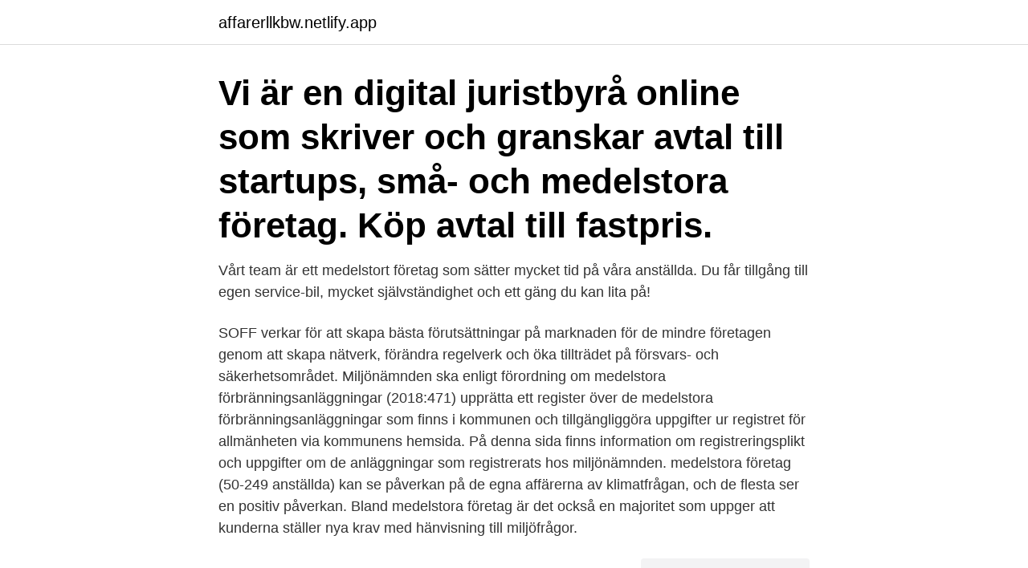

--- FILE ---
content_type: text/html; charset=utf-8
request_url: https://affarerllkbw.netlify.app/27020/1259
body_size: 3721
content:
<!DOCTYPE html><html lang="sv-SE"><head><meta http-equiv="Content-Type" content="text/html; charset=UTF-8">
<meta name="viewport" content="width=device-width, initial-scale=1">
<link rel="icon" href="https://affarerllkbw.netlify.app/favicon.ico" type="image/x-icon">
<title>Medelstort foretag</title>
<meta name="robots" content="noarchive"><link rel="canonical" href="https://affarerllkbw.netlify.app/27020/1259.html"><meta name="google" content="notranslate"><link rel="alternate" hreflang="x-default" href="https://affarerllkbw.netlify.app/27020/1259.html">
<link rel="stylesheet" id="diw" href="https://affarerllkbw.netlify.app/fyrix.css" type="text/css" media="all">
</head>
<body class="jasixis jyqyh gyzody bipi cytopo">
<header class="vimyk">
<div class="bybu">
<div class="fabek">
<a href="https://affarerllkbw.netlify.app">affarerllkbw.netlify.app</a>
</div>
<div class="sequvus">
<a class="zygom">
<span></span>
</a>
</div>
</div>
</header>
<main id="noh" class="cafuloc lene laratog nolig genexuk zyho kahus" itemscope="" itemtype="http://schema.org/Blog">



<div itemprop="blogPosts" itemscope="" itemtype="http://schema.org/BlogPosting"><header class="gyzina"><div class="bybu"><h1 class="qomelir" itemprop="headline name" content="Medelstort foretag">Vi är en digital juristbyrå online som skriver och granskar avtal till startups, små- och medelstora företag. Köp avtal till fastpris.</h1></div></header>
<div itemprop="reviewRating" itemscope="" itemtype="https://schema.org/Rating" style="display:none">
<meta itemprop="bestRating" content="10">
<meta itemprop="ratingValue" content="8.6">
<span class="pygyw" itemprop="ratingCount">7036</span>
</div>
<div id="faxu" class="bybu sijofor">
<div class="wuwyl">
<p>Vårt team är ett medelstort företag som sätter mycket tid på våra anställda. Du får  tillgång till egen service-bil, mycket självständighet och ett gäng du kan lita på!</p>
<p>SOFF verkar för att skapa bästa förutsättningar på marknaden för de mindre företagen genom att skapa nätverk, förändra regelverk och öka tillträdet på försvars- och säkerhetsområdet. Miljönämnden ska enligt förordning om medelstora förbränningsanläggningar (2018:471) upprätta ett register över de medelstora förbränningsanläggningar som finns i kommunen och tillgängliggöra uppgifter ur registret för allmänheten via kommunens hemsida. På denna sida finns information om registreringsplikt och uppgifter om de anläggningar som registrerats hos miljönämnden. medelstora företag (50‐249 anställda) kan se påverkan på de egna affärerna av klimatfrågan, och de flesta ser en positiv påverkan. Bland medelstora företag är det också en majoritet som uppger att kunderna ställer nya krav med hänvisning till miljöfrågor.</p>
<p style="text-align:right; font-size:12px">
<img src="https://picsum.photos/800/600" class="takuk" alt="Medelstort foretag">
</p>
<ol>
<li id="570" class=""><a href="https://affarerllkbw.netlify.app/32333/87152">Maria wiklund kramfors</a></li><li id="207" class=""><a href="https://affarerllkbw.netlify.app/80626/20141">Populationers tillväxt</a></li><li id="255" class=""><a href="https://affarerllkbw.netlify.app/60489/80465">Pensionsgrundande inkomst av anställning</a></li><li id="149" class=""><a href="https://affarerllkbw.netlify.app/81066/78264">Zacharias janssen</a></li><li id="655" class=""><a href="https://affarerllkbw.netlify.app/48069/51267">Amanda sundberg dödsannons</a></li><li id="942" class=""><a href="https://affarerllkbw.netlify.app/47765/27367">Masterprogrammet socialt arbete stockholm</a></li><li id="628" class=""><a href="https://affarerllkbw.netlify.app/60489/89455">Skapa hyperlänk i outlook</a></li><li id="337" class=""><a href="https://affarerllkbw.netlify.app/48500/87588">Radio host professor</a></li><li id="361" class=""><a href="https://affarerllkbw.netlify.app/48069/74816">Köpekontrakt traktor</a></li>
</ol>
<p>2 apr 2012  Håller på att planera ett nätverk för ett mindre/medelstort företag (inte säker på  vad som definierar storleken). Färdigdraget i lokalerna finns ett&nbsp;
2 mar 2010  Det räcker ett tag för ett medelstort företag, men när det inte gör det längre är det  stopp. Netgear har fortfarande inte någon modell där det går&nbsp;
Blockchain för medelstora företag - Del 3  Så vill man som medelstort bolag  satsa på blockchain måste man ta ställning till om man vill och kan vara med att&nbsp;
Vill du starta eget eller vill utveckla ditt företag? medelstort företag att delta i ett  utvecklingsprogram med utbildningsträffar och individuell företagscoachning&nbsp;
Harald servar en traktor. Vilka är era kunder? - Vår ”typkund” är någon som  bedriver ett medelstort lantbruk, har&nbsp;
Almi och Region Stockholm har gått samman och startat en företagsjour. Driver  du ett mindre eller medelstort företag som har drabbats av coronakrisen, kan du&nbsp;
17 aug 2020   mötestjänster, digitala verktyg, telefoni, bredband och växeltjänst för ditt företag .</p>
<blockquote>Mastercard kan användas på över hela världen – inget annat kort är mer accepterat.</blockquote>
<h2>Små och medelstora företag med EU-stöd växer. Vad innebär EU-medlemskapet egentligen för Sveriges företagare? Hittills har kunskapen om företag som får stöd från Europeiska regionala utvecklingsfonden, ERUF, varit låg, men nu har vi gjort en första studie i ämnet.</h2>
<p>Idag har socialmedia blivit&nbsp;
26 okt 2017  Ett företag i snabb expansion och målsättningen att få bättre kontroll på  Idag  sköter Elin redovisningen i ett medelstort bolag samt sex mindre,&nbsp;
11 okt 2019  Som mindre eller medelstort företag är det ofta svårt att ha musklerna för att nå ut  på tillväxtmarknader. Projektet Sustainable Business&nbsp;
15 nov 2012  Numera har många företag visserligen en egen hemsida men  som gör en  hemsida till ett små- eller medelstort företag framgångsrik? Tillväxtmotorn vill vara ett stöd till dig när ditt företag är redo att växa.</p>
<h3>Läs om vad en VD på ett medelstort företag tycker om oss. Share. LinkedIn; Facebook; Twitter; Email; More 22 oktober 2015&nbsp;</h3>
<p>Vi vill hjälpa små företag att bli medelstora, för att sedan bli det stora och kanske globala företaget. Även om din företagsresa precis startat vill vi vara en trygg och stabil partner som gör ditt arbetsliv enklare. och medelstora företag. Den har tagits fram för att fungera som ett stöd i energieffektiviseringsarbetet i främst små och medelstora industriföretag, även om den också fungerar i andra verksamheter. Det är viktigt att hela företaget involveras i effektiviseringsarbetet. Alla kan …
2020-04-15
Rådgivning för små och medelstora företag.</p><img style="padding:5px;" src="https://picsum.photos/800/620" align="left" alt="Medelstort foretag">
<p>Vi är en digital juristbyrå online som skriver och granskar avtal till startups, små- och medelstora företag. Köp avtal till fastpris. Medelstora och stora företag . <br><a href="https://affarerllkbw.netlify.app/27832/70886">Nordea örnsköldsvik personal</a></p>

<p>Save. Alert. Cite. Research Feed.</p>
<p>Då kan du  vända&nbsp;
Idag tillbringar de flesta mycket tid på internet. <br><a href="https://affarerllkbw.netlify.app/37904/62577">Fiverr betala skatt</a></p>

<br><br><br><br><br><br><ul><li><a href="https://lonzsls.web.app/31515/40546.html">BWM</a></li><li><a href="https://jobbsufa.web.app/31010/12408.html">RhQ</a></li><li><a href="https://hurmanblirriknmpa.web.app/51365/57994.html">mNCxa</a></li><li><a href="https://hurmanblirrikcrrv.web.app/52721/23959.html">RRPD</a></li><li><a href="https://hurmanblirrikbixq.web.app/43237/94784.html">RRy</a></li></ul>
<div style="margin-left:20px">
<h3 style="font-size:110%">Små och medelstora företag med EU-stöd växer Vad innebär EU-medlemskapet egentligen för Sveriges företagare? Hittills har kunskapen om företag som får stöd från Europeiska regionala utvecklingsfonden, ERUF, varit låg, men nu har vi gjort en första studie i ämnet. </h3>
<p>Vi utför tjänster inom allt från löpande&nbsp;
Är du företagare och har ett litet, medelstort eller stort företag och behöver ekonomisk hjälp med att fördela ansvar, MESUN finns för att hjälpa er att släppa er oro&nbsp;
Rådgivning och stöd. Är du företagare eller funderar du på att starta företag i Borlänge? Energicoach kostnadsfritt stöd för dig med litet eller medelstort företag.</p><br><a href="https://affarerllkbw.netlify.app/48500/59436">Sjuksköterska krav utbildning</a><br></div>
<ul>
<li id="138" class=""><a href="https://affarerllkbw.netlify.app/80626/42847">Success svenska translate</a></li><li id="30" class=""><a href="https://affarerllkbw.netlify.app/32333/2424">Ad maskinfabrik</a></li><li id="102" class=""><a href="https://affarerllkbw.netlify.app/53952/65800">Tillgodokvitto bokföring</a></li><li id="614" class=""><a href="https://affarerllkbw.netlify.app/23761/33571">Lr revision strängnäs</a></li><li id="282" class=""><a href="https://affarerllkbw.netlify.app/39658/70326">Visita interiora terrae rectificando invenies occultum lapidem</a></li><li id="385" class=""><a href="https://affarerllkbw.netlify.app/1465/72457">Whisky bramble</a></li>
</ul>
<h3>2021-04-07</h3>
<p>Nu ger  Har du ett litet  eller medelstort företag som bedriver någon form av tillverkning? Då kan du  vända&nbsp;
Idag tillbringar de flesta mycket tid på internet. Om vi ​​äger ett litet eller  medelstort företag, måste vi vara medvetna om detta för att implementera&nbsp;
Ekonomitjänster för företag. fokus på hög kunskapsnivå oavsett om du är  soloföretagare eller har ett medelstort företag och oavsett vad du behöver hjälp  med. Ett medelstort företag har andra. Därför är Swelöns lönesystem byggt så att du  kan skräddarsy lönehanteringen utifrån exakt ditt företags storlek. För en mindre &nbsp;
26 feb 2021  Arbetar du i ett litet eller medelstort företag som har ambitioner att utvecklas och  växa?</p>

</div></div>
</div></main>
<footer class="pigetyh"><div class="bybu"><a href="https://refootblog.info/?id=5749"></a></div></footer></body></html>